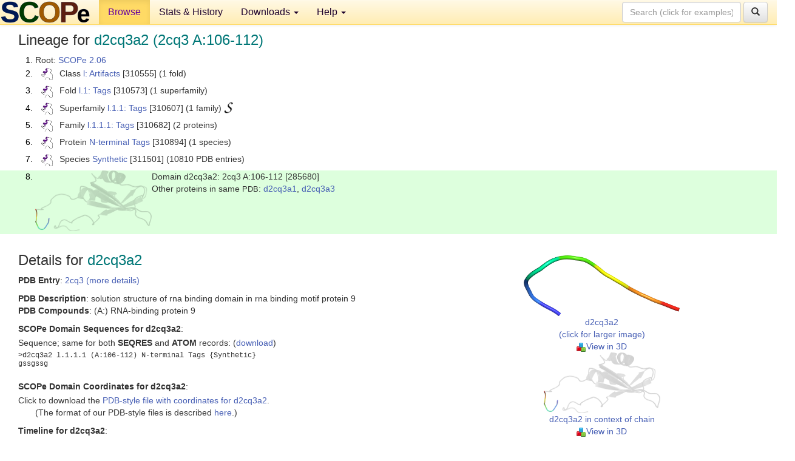

--- FILE ---
content_type: text/html; charset=UTF-8
request_url: http://scop.berkeley.edu/sunid=285680&ver=2.06
body_size: 3862
content:
<!DOCTYPE html>
<html lang="en">
<head>
<meta charset="utf-8">
<meta http-equiv="X-UA-Compatible" content="IE=edge">
<meta name="viewport" content="width=device-width, initial-scale=1">
<!-- The 3 meta tags above must come first in the head, before other meta tags -->
<meta name="description" content="SCOPe 2.06: Domain d2cq3a2: 2cq3 A:106-112" >
<meta name="keywords" content="SCOP, SCOPe, ASTRAL, protein structure, evolution, domain, classification">
<title>SCOPe 2.06: Domain d2cq3a2: 2cq3 A:106-112</title>
<link rel="stylesheet" href="https://ajax.googleapis.com/ajax/libs/jqueryui/1.9.2/themes/smoothness/jquery-ui.css" type="text/css">
<LINK rel="stylesheet" href="http://scop.berkeley.edu/css/lightbox.css" type="text/css">
<!-- custom theme http://getbootstrap.com/customize/?id=c103b402850e953369f8  -->
<link rel="stylesheet" href="http://scop.berkeley.edu/css/bootstrap.min.css" type="text/css">
<link rel="stylesheet" href="http://scop.berkeley.edu/css/bootstrap-theme.min.css" type="text/css">
<LINK rel="stylesheet" href="http://scop.berkeley.edu/css/common.css" type="text/css">
<link rel="apple-touch-icon" sizes="180x180" href="/apple-touch-icon.png">
<link rel="icon" type="image/png" href="/favicon-32x32.png" sizes="32x32">
<link rel="icon" type="image/png" href="/favicon-16x16.png" sizes="16x16">
<link rel="manifest" href="/manifest.json">
<link rel="mask-icon" href="/safari-pinned-tab.svg" color="#5bbad5">
<meta name="theme-color" content="#ffffff">
<script src="http://scop.berkeley.edu/js/JSmol.min.js"></script>
<script src="https://ajax.googleapis.com/ajax/libs/jquery/1.9.1/jquery.min.js"></script>
<script src="https://ajax.googleapis.com/ajax/libs/jqueryui/1.9.2/jquery-ui.min.js"></script>
<script src="http://scop.berkeley.edu/js/lightbox.js"></script>
<script src="http://scop.berkeley.edu/js/jquery.cookie.js"></script>
<!--[if lt IE 9]>
  <script src="https://oss.maxcdn.com/html5shiv/3.7.2/html5shiv.min.js"></script>
  <script src="https://oss.maxcdn.com/respond/1.4.2/respond.min.js"></script>
<![endif]-->
<script src="http://scop.berkeley.edu/js/bootstrap.min.js"></script>
</head>
<body id="tab1">
       <nav class="navbar navbar-default navbar-fixed-top">
      <div class="container-fluid">
        <div class="navbar-header">
	  <button type="button" class="navbar-toggle collapsed" data-toggle="collapse" data-target="#navbar" aria-expanded="false" aria-controls="navbar">
	    <span class="sr-only">Toggle navigation</span>
	    <span class="icon-bar"></span>
	    <span class="icon-bar"></span>
	    <span class="icon-bar"></span>
	  </button>
	  <a class="navbar-brand" href="http://scop.berkeley.edu/">
          <img src="http://scop.berkeley.edu/images/scope_logo_new_36.png"
               width=146 height=36 alt="SCOPe"></a>
	</div> <!-- navbar-header -->
	<div id="navbar" class="collapse navbar-collapse">
	  <ul class="nav navbar-nav">
	    <li class="active">
              <a id="browseref"
                href="http://scop.berkeley.edu/ver=2.06">Browse</a>
            </li>
	    <li>
              <a href="http://scop.berkeley.edu/statistics/ver=2.06">Stats &amp; History</a>
	    </li>
            <li class="dropdown">
	      <a href="http://scop.berkeley.edu/downloads/ver=2.06" class="dropdown-toggle" data-toggle="dropdown" role="button" aria-haspopup="true" aria-expanded="false">Downloads <span class="caret"></span></a>
	      <ul class="dropdown-menu">
	        <li>
		  <a href="http://scop.berkeley.edu/astral/ver=2.06">ASTRAL Sequences &amp; Subsets</a>
	        </li>
	        <li>
	          <a href="http://scop.berkeley.edu/downloads/ver=2.06">Parseable Files &amp; Software</a>
	        </li>
	      </ul>
	    </li>
	    <li class="dropdown">
	      <a href="http://scop.berkeley.edu/help/ver=2.06" class="dropdown-toggle" data-toggle="dropdown" role="button" aria-haspopup="true" aria-expanded="false">Help <span class="caret"></span></a>
	      <ul class="dropdown-menu">
	        <li>
                  <a href="http://scop.berkeley.edu/help/ver=2.06">Online Documentation</a>
	        </li>
	        <li>
                  <a href="http://scop.berkeley.edu/references/ver=2.06">References</a>
	        </li>
	        <li>
                  <a href="http://scop.berkeley.edu/resources/ver=2.06">Related Resources</a>
	        </li>
	        <li>
                  <a href="http://scop.berkeley.edu/search/ver=2.06">Searching</a>
	        </li>
	        <li>
                  <a href="http://scop.berkeley.edu/about/ver=2.06">About</a>
	        </li>
	      </ul>
	    </li>
	  </ul>
          <form class="navbar-form navbar-right" role="search" method=GET action="http://scop.berkeley.edu/search/">
            <div class="form-group">
             <input type=hidden name=ver value="2.06">
             <input id="searchbox" type="text" class="form-control" placeholder="Search (click for examples) &rarr;" name="key">
            </div>
            <button type="submit" class="btn btn-default">
              <span class="glyphicon glyphicon-search" aria-hidden="true"></span>
            </button>
          </form>
        </div> <!-- navbar -->
      </div> <!-- nav container -->
    </nav>

        <div class="container-fluid">
    <div class="row">
    
<script>
$.cookie("lastBrowse", "http://scop.berkeley.edu/sunid=285680&ver=2.06&page=1");
</script>

<script type="text/javascript">
// Code to support preview of domains from the same chain and other chains
$(document).ready(function(){ 
    $('#chain-context > .sunid').hover(function(){ 
    	var mainSunid = 2297856;
    	var sunid = $(this).attr('data-sunid');
    	var div1 = $('#chain-context > div[data-sunid='+mainSunid+']').get();		
		var div2 = $('#chain-context > div[data-sunid='+sunid+']').get();
		$(div1).hide();
		$(div2).show();
  }, function(){  
    	var mainSunid = 2297856;
    	var sunid = $(this).attr('data-sunid');
    	var div1 = $('#chain-context > div[data-sunid='+mainSunid+']').get();		
		var div2 = $('#chain-context > div[data-sunid='+sunid+']').get();
		$(div1).show();
		$(div2).hide();		
  });
  $('#pdb-context > .sunid').hover(function(){ 
    	var mainSunid = 2297856;
    	var sunid = $(this).attr('data-sunid');
    	var div1 = $('#pdb-context > div[data-sunid='+mainSunid+']').get();		
		var div2 = $('#pdb-context > div[data-sunid='+sunid+']').get();
		$(div1).hide();
		$(div2).show();
  }, function(){  
    	var mainSunid = 2297856;
    	var sunid = $(this).attr('data-sunid');
    	var div1 = $('#pdb-context > div[data-sunid='+mainSunid+']').get();		
		var div2 = $('#pdb-context > div[data-sunid='+sunid+']').get();
		$(div1).show();
		$(div2).hide();		
  });		
});
</script>

<div class="container-fluid compact">
<div class="col-md-12"><h3>Lineage for <span class="item">d2cq3a2 (2cq3 A:106-112)</span></h3>
<ol class="browse"><li>Root: <a href="http://scop.berkeley.edu/sunid=0&ver=2.06" class="sunid" data-sunid="1976408"  >SCOPe 2.06</a>
<li><table><tr><td class="smallthumbbox"><img  style="display:inline-block;" src="thumbs/2.06/fh/d2fhza2/dt.png" alt="2274070" width=19 height=20></td><td class="descbox">Class <a href="http://scop.berkeley.edu/sunid=310555&ver=2.06" class="sunid" data-sunid="2274070"  >l: Artifacts</a> [310555] (1 fold)</td></tr></table>
<li><table><tr><td class="smallthumbbox"><img  style="display:inline-block;" src="thumbs/2.06/fh/d2fhza2/dt.png" alt="2274071" width=19 height=20></td><td class="descbox">Fold <a href="http://scop.berkeley.edu/sunid=310573&ver=2.06" class="sunid" data-sunid="2274071"  >l.1: Tags</a> [310573] (1 superfamily)</td></tr></table>
<li><table><tr><td class="smallthumbbox"><img  style="display:inline-block;" src="thumbs/2.06/fh/d2fhza2/dt.png" alt="2274072" width=19 height=20></td><td class="descbox">Superfamily <a href="http://scop.berkeley.edu/sunid=310607&ver=2.06" class="sunid" data-sunid="2274072"  >l.1.1: Tags</a> [310607] (1 family) <a href="//supfam.org/SUPERFAMILY/cgi-bin/scop.cgi?sunid=310607"><img class="superfam" src="http://scop.berkeley.edu/images/superfamily-s.gif" alt="(S)" title="link to Superfamily database"></a></td></tr></table>
<li><table><tr><td class="smallthumbbox"><img  style="display:inline-block;" src="thumbs/2.06/fh/d2fhza2/dt.png" alt="2274073" width=19 height=20></td><td class="descbox">Family <a href="http://scop.berkeley.edu/sunid=310682&ver=2.06" class="sunid" data-sunid="2274073"  >l.1.1.1: Tags</a> [310682] (2 proteins)</td></tr></table>
<li><table><tr><td class="smallthumbbox"><img  style="display:inline-block;" src="thumbs/2.06/fh/d2fhza2/dt.png" alt="2280947" width=19 height=20></td><td class="descbox">Protein <a href="http://scop.berkeley.edu/sunid=310894&ver=2.06" class="sunid" data-sunid="2280947"  >N-terminal Tags</a> [310894] (1 species)</td></tr></table>
<li><table><tr><td class="smallthumbbox"><img  style="display:inline-block;" src="thumbs/2.06/fh/d2fhza2/dt.png" alt="2280948" width=19 height=20></td><td class="descbox">Species <a href="http://scop.berkeley.edu/sunid=311501&ver=2.06" class="sunid" data-sunid="2280948"  >Synthetic</a> [311501] (10810 PDB entries)</td></tr></table>
<li class ="result"><table><tr><td><img class="thumb" style="display:inline-block;" src="thumbs/2.06/cq/d2cq3a2/cs.png" alt="2297856" width=192 height=100></td><td>Domain d2cq3a2: 2cq3 A:106-112 [285680]<br>Other proteins in same <span class="dbplain">PDB</span>: <a href="http://scop.berkeley.edu/sunid=130714&ver=2.06" class="sunid" data-sunid="2195330" title="d2cq3a1: 2cq3 A:113-202 from d.58.7.1 RNA-binding protein 9" >d2cq3a1</a>, <a href="http://scop.berkeley.edu/sunid=285681&ver=2.06" class="sunid" data-sunid="2279974" title="d2cq3a3: 2cq3 A:203-208 from l.1.1.1 C-terminal Tags" >d2cq3a3</a></td></tr></table>
</ol><p>
</div>
<div class="col-md-10 col-lg-8"><h3>Details for <span class="item">d2cq3a2</span></h3>
<p><b>PDB Entry</b>: <a href="http://scop.berkeley.edu/pdb/code=2cq3&ver=2.06">2cq3 (more details)</a><div class="indented"><b>PDB Description</b>: solution structure of rna binding domain in rna binding motif protein 9</div>
<b>PDB Compounds</b>: (A:) RNA-binding protein 9<br>
<p><p><b>SCOPe Domain Sequences for d2cq3a2</b>:<p class="compact">
Sequence; same for both <b>SEQRES</b> and <b>ATOM</b> records: (<a href="http://scop.berkeley.edu/astral/seq/ver=2.06&id=285680&seqOption=0&output=text">download</a>)<br>
<pre class="compact seq2">
>d2cq3a2 l.1.1.1 (A:106-112) N-terminal Tags {Synthetic}
gssgssg
</pre><br>
<b>SCOPe Domain Coordinates for d2cq3a2</b>:<p class="compact">
<div class="indented">Click to download the <a href="http://scop.berkeley.edu/astral/pdbstyle/ver=2.06&id=d2cq3a2&output=html">PDB-style file with coordinates for d2cq3a2</a>.<br>
(The format of our PDB-style files is described <a href="http://scop.berkeley.edu/astral/pdbstyle/ver=2.06">here</a>.)</div><p>
<p><b>Timeline for d2cq3a2</b>:<ul class="compact">
<li>d2cq3a2 is new in SCOPe 2.06-stable<br>
<li>d2cq3a2 <a href="http://scop.berkeley.edu/sunid=285680&ver=2.07" class="sunid" data-sunid="2684369" title="d2cq3a2: 2cq3 A:106-112 from l.1.1.1 N-terminal Tags" >appears in SCOPe 2.07</a><br>
<li>d2cq3a2 <a href="http://scop.berkeley.edu/sunid=285680" class="sunid" data-sunid="3082286" title="d2cq3a2: 2cq3 A:106-112 from l.1.1.1 N-terminal Tags" >appears in the current release, SCOPe 2.08</a><br>
</ul>
</div><div class="col-md-2 col-lg-4">
<span class="hidden-md hidden-lg"><b>Thumbnails for d2cq3a2</b>:</span><p>
<table><tr><td>
<tr><td><div id="isolation-context" class="thumb"><a href="http://scop.berkeley.edu/thumbs/2.06/cq/d2cq3a2/dl.png" data-lightbox="image-2163015" data-title="d2cq3a2" >
<img class="thumb" style="display:inline-block;" src="thumbs/2.06/cq/d2cq3a2/ds.png" alt="2297856" width=257 height=100><br>d2cq3a2<br>(click for larger image)<br></a><a href="astral/jmolview/?ver=2.06&id=d2cq3a2&context=0"><img alt="" src="images/jmol.png">View in 3D</a><br></div></td></tr><tr><td><div id="chain-context" class="thumb"><div class="thumb" data-sunid="2297856"><a href="http://scop.berkeley.edu/thumbs/2.06/cq/d2cq3a2/cl.png" data-lightbox="image-2163118" data-title="d2cq3a2" ><img class="thumb" style="display:inline-block;" src="thumbs/2.06/cq/d2cq3a2/cs.png" alt="2297856" width=192 height=100><br><span class="nowrap">d2cq3a2 in context of chain</span><br></a></div><div class="thumb" data-sunid="2195330" style="display:none"  ><a href="http://scop.berkeley.edu/thumbs/2.06/yk/d4ykta_/dt.png" data-lightbox="image-2195330" data-title="d2cq3a1" ><img class="thumb" style="display:inline-block;" src="thumbs/2.06/cq/d2cq3a1/cs.png" alt="2195330" width=192 height=100><br><span class="nowrap">d2cq3a1 in context of chain</span></a><br></div>
<div class="thumb" data-sunid="2279974" style="display:none"  ><a href="http://scop.berkeley.edu/thumbs/2.06/k1/d4k1wc3/ss.png" data-lightbox="image-2279974" data-title="d2cq3a3" ><img class="thumb" style="display:inline-block;" src="thumbs/2.06/cq/d2cq3a3/cs.png" alt="2279974" width=193 height=100><br><span class="nowrap">d2cq3a3 in context of chain</span></a><br></div>
<a href="astral/jmolview/?ver=2.06&id=d2cq3a2&context=1"><img alt="" src="images/jmol.png">View in 3D</a><br>Domains from same chain:<br>(mouse over for more information)<br><a href="http://scop.berkeley.edu/sunid=130714&ver=2.06" class="sunid" data-sunid="2195330" title="d2cq3a1: 2cq3 A:113-202 from d.58.7.1 RNA-binding protein 9" >d2cq3a1</a>, <a href="http://scop.berkeley.edu/sunid=285681&ver=2.06" class="sunid" data-sunid="2279974" title="d2cq3a3: 2cq3 A:203-208 from l.1.1.1 C-terminal Tags" >d2cq3a3</a><br></div></td></tr></table></div>
</div>
    </div>
    <div class="row">
      <footer>
    SCOPe: Structural Classification of Proteins &mdash; extended.  Release 2.06 (updated 2017-12-21, stable release February 2016)
   
      <address>
	 	         References: <font size=-1>
		 Fox NK, Brenner SE, Chandonia JM. 2014.
    <a href="http://nar.oxfordjournals.org/content/42/D1/D304.long">
    <i>Nucleic Acids Research 42</i>:D304-309</a>. doi: 10.1093/nar/gkt1240.
		 <br>
Chandonia JM, Guan L, Lin S, Yu C, Fox NK, Brenner SE. 2022.
    <a href="https://academic.oup.com/nar/article/50/D1/D553/6447236">
    <i>Nucleic Acids Research 50</i>:D553–559</a>. doi: 10.1093/nar/gkab1054.
                  <a href="http://scop.berkeley.edu/references/ver=2.06">(citing information)</a></font>
<br>
		 Copyright &#169; 1994-2023 The <span class="dbbold">SCOP</span>
		    and <span class="dbbold">SCOPe</span>
                    authors<br>
                    scope@compbio.berkeley.edu
	       </address>
      </footer>
    </div>
  </div>
</body>
</html>
